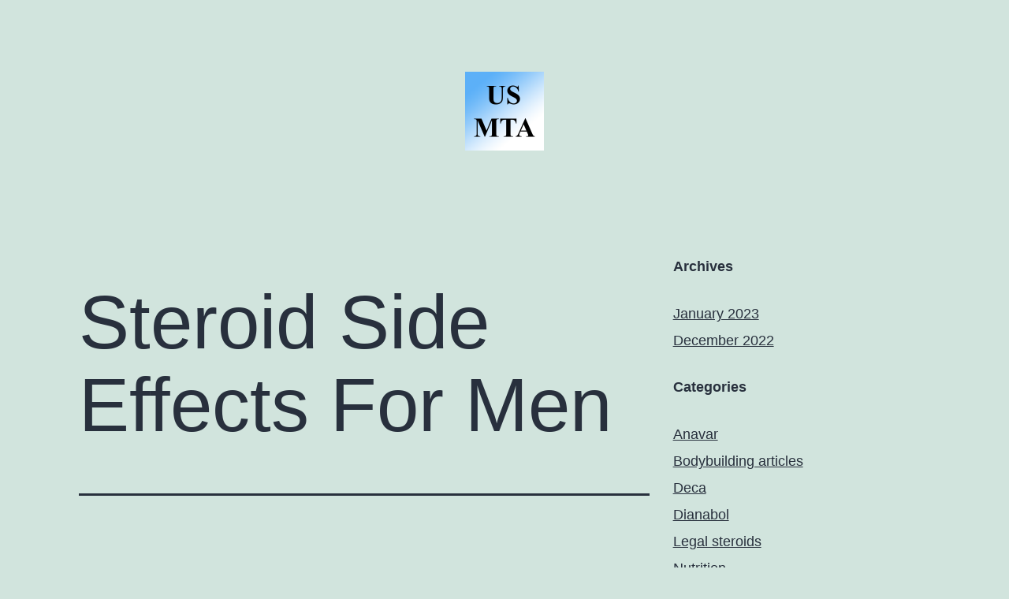

--- FILE ---
content_type: text/html; charset=UTF-8
request_url: https://usmta.com/steroid-side-effects-for-men/
body_size: 15118
content:
<!doctype html>
<html lang="en-US" >
<head>
	<meta charset="UTF-8" />
	<meta name="viewport" content="width=device-width, initial-scale=1" />
	<meta name='robots' content='index, follow, max-image-preview:large, max-snippet:-1, max-video-preview:-1' />

	<!-- This site is optimized with the Yoast SEO plugin v19.10 - https://yoast.com/wordpress/plugins/seo/ -->
	<title>Steroid Side Effects For Men - USMTA</title>
	<link rel="canonical" href="https://usmta.com/steroid-side-effects-for-men/" />
	<meta property="og:locale" content="en_US" />
	<meta property="og:type" content="article" />
	<meta property="og:title" content="Steroid Side Effects For Men - USMTA" />
	<meta property="og:description" content="Steroids are drugs that can give you a bigger, stronger body. They are also known to cause side effects, which can include heart problems and other serious medical conditions. You should be aware of these possible risks before consuming steroids, so you&#8217;ll know what to expect when you take them. Accelerate bone growth Estrogen plays&hellip; Continue reading Steroid Side Effects For Men" />
	<meta property="og:url" content="https://usmta.com/steroid-side-effects-for-men/" />
	<meta property="og:site_name" content="USMTA" />
	<meta property="article:published_time" content="2022-12-28T20:01:25+00:00" />
	<meta property="article:modified_time" content="2022-12-29T16:54:34+00:00" />
	<meta name="author" content="admin" />
	<meta name="twitter:card" content="summary_large_image" />
	<meta name="twitter:label1" content="Written by" />
	<meta name="twitter:data1" content="admin" />
	<meta name="twitter:label2" content="Est. reading time" />
	<meta name="twitter:data2" content="6 minutes" />
	<script type="application/ld+json" class="yoast-schema-graph">{"@context":"https://schema.org","@graph":[{"@type":"Article","@id":"https://usmta.com/steroid-side-effects-for-men/#article","isPartOf":{"@id":"https://usmta.com/steroid-side-effects-for-men/"},"author":{"name":"admin","@id":"https://usmta.com/#/schema/person/0a7287496b54fdf78a88e1a71cf07297"},"headline":"Steroid Side Effects For Men","datePublished":"2022-12-28T20:01:25+00:00","dateModified":"2022-12-29T16:54:34+00:00","mainEntityOfPage":{"@id":"https://usmta.com/steroid-side-effects-for-men/"},"wordCount":1381,"publisher":{"@id":"https://usmta.com/#organization"},"articleSection":["Supplements"],"inLanguage":"en-US"},{"@type":"WebPage","@id":"https://usmta.com/steroid-side-effects-for-men/","url":"https://usmta.com/steroid-side-effects-for-men/","name":"Steroid Side Effects For Men - USMTA","isPartOf":{"@id":"https://usmta.com/#website"},"datePublished":"2022-12-28T20:01:25+00:00","dateModified":"2022-12-29T16:54:34+00:00","breadcrumb":{"@id":"https://usmta.com/steroid-side-effects-for-men/#breadcrumb"},"inLanguage":"en-US","potentialAction":[{"@type":"ReadAction","target":["https://usmta.com/steroid-side-effects-for-men/"]}]},{"@type":"BreadcrumbList","@id":"https://usmta.com/steroid-side-effects-for-men/#breadcrumb","itemListElement":[{"@type":"ListItem","position":1,"name":"Home","item":"https://usmta.com/"},{"@type":"ListItem","position":2,"name":"Steroid Side Effects For Men"}]},{"@type":"WebSite","@id":"https://usmta.com/#website","url":"https://usmta.com/","name":"USMTA","description":"","publisher":{"@id":"https://usmta.com/#organization"},"potentialAction":[{"@type":"SearchAction","target":{"@type":"EntryPoint","urlTemplate":"https://usmta.com/?s={search_term_string}"},"query-input":"required name=search_term_string"}],"inLanguage":"en-US"},{"@type":"Organization","@id":"https://usmta.com/#organization","name":"USMTA","url":"https://usmta.com/","logo":{"@type":"ImageObject","inLanguage":"en-US","@id":"https://usmta.com/#/schema/logo/image/","url":"https://usmta.com/wp-content/uploads/2022/10/logo.png","contentUrl":"https://usmta.com/wp-content/uploads/2022/10/logo.png","width":800,"height":800,"caption":"USMTA"},"image":{"@id":"https://usmta.com/#/schema/logo/image/"}},{"@type":"Person","@id":"https://usmta.com/#/schema/person/0a7287496b54fdf78a88e1a71cf07297","name":"admin","image":{"@type":"ImageObject","inLanguage":"en-US","@id":"https://usmta.com/#/schema/person/image/","url":"https://secure.gravatar.com/avatar/a2d08b2d702a90444239c0c7bdf9513b0304ddaa984bcaeb1362ba03a690c26c?s=96&d=mm&r=g","contentUrl":"https://secure.gravatar.com/avatar/a2d08b2d702a90444239c0c7bdf9513b0304ddaa984bcaeb1362ba03a690c26c?s=96&d=mm&r=g","caption":"admin"},"sameAs":["https://usmta.com"],"url":"https://usmta.com/author/admin/"}]}</script>
	<!-- / Yoast SEO plugin. -->


<link rel="alternate" type="application/rss+xml" title="USMTA &raquo; Feed" href="https://usmta.com/feed/" />
<link rel="alternate" type="application/rss+xml" title="USMTA &raquo; Comments Feed" href="https://usmta.com/comments/feed/" />
<link rel="alternate" type="application/rss+xml" title="USMTA &raquo; Steroid Side Effects For Men Comments Feed" href="https://usmta.com/steroid-side-effects-for-men/feed/" />
<link rel="alternate" title="oEmbed (JSON)" type="application/json+oembed" href="https://usmta.com/wp-json/oembed/1.0/embed?url=https%3A%2F%2Fusmta.com%2Fsteroid-side-effects-for-men%2F" />
<link rel="alternate" title="oEmbed (XML)" type="text/xml+oembed" href="https://usmta.com/wp-json/oembed/1.0/embed?url=https%3A%2F%2Fusmta.com%2Fsteroid-side-effects-for-men%2F&#038;format=xml" />
<style type="text/css" media="all">
.wpautoterms-footer{background-color:#ffffff;text-align:center;}
.wpautoterms-footer a{color:#000000;font-family:Arial, sans-serif;font-size:14px;}
.wpautoterms-footer .separator{color:#cccccc;font-family:Arial, sans-serif;font-size:14px;}</style>
<style id='wp-img-auto-sizes-contain-inline-css'>
img:is([sizes=auto i],[sizes^="auto," i]){contain-intrinsic-size:3000px 1500px}
/*# sourceURL=wp-img-auto-sizes-contain-inline-css */
</style>
<style id='wp-emoji-styles-inline-css'>

	img.wp-smiley, img.emoji {
		display: inline !important;
		border: none !important;
		box-shadow: none !important;
		height: 1em !important;
		width: 1em !important;
		margin: 0 0.07em !important;
		vertical-align: -0.1em !important;
		background: none !important;
		padding: 0 !important;
	}
/*# sourceURL=wp-emoji-styles-inline-css */
</style>
<style id='wp-block-library-inline-css'>
:root{--wp-block-synced-color:#7a00df;--wp-block-synced-color--rgb:122,0,223;--wp-bound-block-color:var(--wp-block-synced-color);--wp-editor-canvas-background:#ddd;--wp-admin-theme-color:#007cba;--wp-admin-theme-color--rgb:0,124,186;--wp-admin-theme-color-darker-10:#006ba1;--wp-admin-theme-color-darker-10--rgb:0,107,160.5;--wp-admin-theme-color-darker-20:#005a87;--wp-admin-theme-color-darker-20--rgb:0,90,135;--wp-admin-border-width-focus:2px}@media (min-resolution:192dpi){:root{--wp-admin-border-width-focus:1.5px}}.wp-element-button{cursor:pointer}:root .has-very-light-gray-background-color{background-color:#eee}:root .has-very-dark-gray-background-color{background-color:#313131}:root .has-very-light-gray-color{color:#eee}:root .has-very-dark-gray-color{color:#313131}:root .has-vivid-green-cyan-to-vivid-cyan-blue-gradient-background{background:linear-gradient(135deg,#00d084,#0693e3)}:root .has-purple-crush-gradient-background{background:linear-gradient(135deg,#34e2e4,#4721fb 50%,#ab1dfe)}:root .has-hazy-dawn-gradient-background{background:linear-gradient(135deg,#faaca8,#dad0ec)}:root .has-subdued-olive-gradient-background{background:linear-gradient(135deg,#fafae1,#67a671)}:root .has-atomic-cream-gradient-background{background:linear-gradient(135deg,#fdd79a,#004a59)}:root .has-nightshade-gradient-background{background:linear-gradient(135deg,#330968,#31cdcf)}:root .has-midnight-gradient-background{background:linear-gradient(135deg,#020381,#2874fc)}:root{--wp--preset--font-size--normal:16px;--wp--preset--font-size--huge:42px}.has-regular-font-size{font-size:1em}.has-larger-font-size{font-size:2.625em}.has-normal-font-size{font-size:var(--wp--preset--font-size--normal)}.has-huge-font-size{font-size:var(--wp--preset--font-size--huge)}.has-text-align-center{text-align:center}.has-text-align-left{text-align:left}.has-text-align-right{text-align:right}.has-fit-text{white-space:nowrap!important}#end-resizable-editor-section{display:none}.aligncenter{clear:both}.items-justified-left{justify-content:flex-start}.items-justified-center{justify-content:center}.items-justified-right{justify-content:flex-end}.items-justified-space-between{justify-content:space-between}.screen-reader-text{border:0;clip-path:inset(50%);height:1px;margin:-1px;overflow:hidden;padding:0;position:absolute;width:1px;word-wrap:normal!important}.screen-reader-text:focus{background-color:#ddd;clip-path:none;color:#444;display:block;font-size:1em;height:auto;left:5px;line-height:normal;padding:15px 23px 14px;text-decoration:none;top:5px;width:auto;z-index:100000}html :where(.has-border-color){border-style:solid}html :where([style*=border-top-color]){border-top-style:solid}html :where([style*=border-right-color]){border-right-style:solid}html :where([style*=border-bottom-color]){border-bottom-style:solid}html :where([style*=border-left-color]){border-left-style:solid}html :where([style*=border-width]){border-style:solid}html :where([style*=border-top-width]){border-top-style:solid}html :where([style*=border-right-width]){border-right-style:solid}html :where([style*=border-bottom-width]){border-bottom-style:solid}html :where([style*=border-left-width]){border-left-style:solid}html :where(img[class*=wp-image-]){height:auto;max-width:100%}:where(figure){margin:0 0 1em}html :where(.is-position-sticky){--wp-admin--admin-bar--position-offset:var(--wp-admin--admin-bar--height,0px)}@media screen and (max-width:600px){html :where(.is-position-sticky){--wp-admin--admin-bar--position-offset:0px}}

/*# sourceURL=wp-block-library-inline-css */
</style><link rel='stylesheet' id='wp-block-archives-css' href='https://usmta.com/wp-includes/blocks/archives/style.min.css?ver=6.9' media='all' />
<link rel='stylesheet' id='wp-block-categories-css' href='https://usmta.com/wp-includes/blocks/categories/style.min.css?ver=6.9' media='all' />
<style id='wp-block-heading-inline-css'>
h1:where(.wp-block-heading).has-background,h2:where(.wp-block-heading).has-background,h3:where(.wp-block-heading).has-background,h4:where(.wp-block-heading).has-background,h5:where(.wp-block-heading).has-background,h6:where(.wp-block-heading).has-background{padding:1.25em 2.375em}h1.has-text-align-left[style*=writing-mode]:where([style*=vertical-lr]),h1.has-text-align-right[style*=writing-mode]:where([style*=vertical-rl]),h2.has-text-align-left[style*=writing-mode]:where([style*=vertical-lr]),h2.has-text-align-right[style*=writing-mode]:where([style*=vertical-rl]),h3.has-text-align-left[style*=writing-mode]:where([style*=vertical-lr]),h3.has-text-align-right[style*=writing-mode]:where([style*=vertical-rl]),h4.has-text-align-left[style*=writing-mode]:where([style*=vertical-lr]),h4.has-text-align-right[style*=writing-mode]:where([style*=vertical-rl]),h5.has-text-align-left[style*=writing-mode]:where([style*=vertical-lr]),h5.has-text-align-right[style*=writing-mode]:where([style*=vertical-rl]),h6.has-text-align-left[style*=writing-mode]:where([style*=vertical-lr]),h6.has-text-align-right[style*=writing-mode]:where([style*=vertical-rl]){rotate:180deg}
/*# sourceURL=https://usmta.com/wp-includes/blocks/heading/style.min.css */
</style>
<style id='wp-block-latest-comments-inline-css'>
ol.wp-block-latest-comments{box-sizing:border-box;margin-left:0}:where(.wp-block-latest-comments:not([style*=line-height] .wp-block-latest-comments__comment)){line-height:1.1}:where(.wp-block-latest-comments:not([style*=line-height] .wp-block-latest-comments__comment-excerpt p)){line-height:1.8}.has-dates :where(.wp-block-latest-comments:not([style*=line-height])),.has-excerpts :where(.wp-block-latest-comments:not([style*=line-height])){line-height:1.5}.wp-block-latest-comments .wp-block-latest-comments{padding-left:0}.wp-block-latest-comments__comment{list-style:none;margin-bottom:1em}.has-avatars .wp-block-latest-comments__comment{list-style:none;min-height:2.25em}.has-avatars .wp-block-latest-comments__comment .wp-block-latest-comments__comment-excerpt,.has-avatars .wp-block-latest-comments__comment .wp-block-latest-comments__comment-meta{margin-left:3.25em}.wp-block-latest-comments__comment-excerpt p{font-size:.875em;margin:.36em 0 1.4em}.wp-block-latest-comments__comment-date{display:block;font-size:.75em}.wp-block-latest-comments .avatar,.wp-block-latest-comments__comment-avatar{border-radius:1.5em;display:block;float:left;height:2.5em;margin-right:.75em;width:2.5em}.wp-block-latest-comments[class*=-font-size] a,.wp-block-latest-comments[style*=font-size] a{font-size:inherit}
/*# sourceURL=https://usmta.com/wp-includes/blocks/latest-comments/style.min.css */
</style>
<style id='wp-block-latest-posts-inline-css'>
.wp-block-latest-posts{box-sizing:border-box}.wp-block-latest-posts.alignleft{margin-right:2em}.wp-block-latest-posts.alignright{margin-left:2em}.wp-block-latest-posts.wp-block-latest-posts__list{list-style:none}.wp-block-latest-posts.wp-block-latest-posts__list li{clear:both;overflow-wrap:break-word}.wp-block-latest-posts.is-grid{display:flex;flex-wrap:wrap}.wp-block-latest-posts.is-grid li{margin:0 1.25em 1.25em 0;width:100%}@media (min-width:600px){.wp-block-latest-posts.columns-2 li{width:calc(50% - .625em)}.wp-block-latest-posts.columns-2 li:nth-child(2n){margin-right:0}.wp-block-latest-posts.columns-3 li{width:calc(33.33333% - .83333em)}.wp-block-latest-posts.columns-3 li:nth-child(3n){margin-right:0}.wp-block-latest-posts.columns-4 li{width:calc(25% - .9375em)}.wp-block-latest-posts.columns-4 li:nth-child(4n){margin-right:0}.wp-block-latest-posts.columns-5 li{width:calc(20% - 1em)}.wp-block-latest-posts.columns-5 li:nth-child(5n){margin-right:0}.wp-block-latest-posts.columns-6 li{width:calc(16.66667% - 1.04167em)}.wp-block-latest-posts.columns-6 li:nth-child(6n){margin-right:0}}:root :where(.wp-block-latest-posts.is-grid){padding:0}:root :where(.wp-block-latest-posts.wp-block-latest-posts__list){padding-left:0}.wp-block-latest-posts__post-author,.wp-block-latest-posts__post-date{display:block;font-size:.8125em}.wp-block-latest-posts__post-excerpt,.wp-block-latest-posts__post-full-content{margin-bottom:1em;margin-top:.5em}.wp-block-latest-posts__featured-image a{display:inline-block}.wp-block-latest-posts__featured-image img{height:auto;max-width:100%;width:auto}.wp-block-latest-posts__featured-image.alignleft{float:left;margin-right:1em}.wp-block-latest-posts__featured-image.alignright{float:right;margin-left:1em}.wp-block-latest-posts__featured-image.aligncenter{margin-bottom:1em;text-align:center}
/*# sourceURL=https://usmta.com/wp-includes/blocks/latest-posts/style.min.css */
</style>
<style id='wp-block-search-inline-css'>
.wp-block-search__button{margin-left:10px;word-break:normal}.wp-block-search__button.has-icon{line-height:0}.wp-block-search__button svg{height:1.25em;min-height:24px;min-width:24px;width:1.25em;fill:currentColor;vertical-align:text-bottom}:where(.wp-block-search__button){border:1px solid #ccc;padding:6px 10px}.wp-block-search__inside-wrapper{display:flex;flex:auto;flex-wrap:nowrap;max-width:100%}.wp-block-search__label{width:100%}.wp-block-search.wp-block-search__button-only .wp-block-search__button{box-sizing:border-box;display:flex;flex-shrink:0;justify-content:center;margin-left:0;max-width:100%}.wp-block-search.wp-block-search__button-only .wp-block-search__inside-wrapper{min-width:0!important;transition-property:width}.wp-block-search.wp-block-search__button-only .wp-block-search__input{flex-basis:100%;transition-duration:.3s}.wp-block-search.wp-block-search__button-only.wp-block-search__searchfield-hidden,.wp-block-search.wp-block-search__button-only.wp-block-search__searchfield-hidden .wp-block-search__inside-wrapper{overflow:hidden}.wp-block-search.wp-block-search__button-only.wp-block-search__searchfield-hidden .wp-block-search__input{border-left-width:0!important;border-right-width:0!important;flex-basis:0;flex-grow:0;margin:0;min-width:0!important;padding-left:0!important;padding-right:0!important;width:0!important}:where(.wp-block-search__input){appearance:none;border:1px solid #949494;flex-grow:1;font-family:inherit;font-size:inherit;font-style:inherit;font-weight:inherit;letter-spacing:inherit;line-height:inherit;margin-left:0;margin-right:0;min-width:3rem;padding:8px;text-decoration:unset!important;text-transform:inherit}:where(.wp-block-search__button-inside .wp-block-search__inside-wrapper){background-color:#fff;border:1px solid #949494;box-sizing:border-box;padding:4px}:where(.wp-block-search__button-inside .wp-block-search__inside-wrapper) .wp-block-search__input{border:none;border-radius:0;padding:0 4px}:where(.wp-block-search__button-inside .wp-block-search__inside-wrapper) .wp-block-search__input:focus{outline:none}:where(.wp-block-search__button-inside .wp-block-search__inside-wrapper) :where(.wp-block-search__button){padding:4px 8px}.wp-block-search.aligncenter .wp-block-search__inside-wrapper{margin:auto}.wp-block[data-align=right] .wp-block-search.wp-block-search__button-only .wp-block-search__inside-wrapper{float:right}
/*# sourceURL=https://usmta.com/wp-includes/blocks/search/style.min.css */
</style>
<style id='wp-block-search-theme-inline-css'>
.wp-block-search .wp-block-search__label{font-weight:700}.wp-block-search__button{border:1px solid #ccc;padding:.375em .625em}
/*# sourceURL=https://usmta.com/wp-includes/blocks/search/theme.min.css */
</style>
<style id='wp-block-group-inline-css'>
.wp-block-group{box-sizing:border-box}:where(.wp-block-group.wp-block-group-is-layout-constrained){position:relative}
/*# sourceURL=https://usmta.com/wp-includes/blocks/group/style.min.css */
</style>
<style id='wp-block-group-theme-inline-css'>
:where(.wp-block-group.has-background){padding:1.25em 2.375em}
/*# sourceURL=https://usmta.com/wp-includes/blocks/group/theme.min.css */
</style>
<style id='global-styles-inline-css'>
:root{--wp--preset--aspect-ratio--square: 1;--wp--preset--aspect-ratio--4-3: 4/3;--wp--preset--aspect-ratio--3-4: 3/4;--wp--preset--aspect-ratio--3-2: 3/2;--wp--preset--aspect-ratio--2-3: 2/3;--wp--preset--aspect-ratio--16-9: 16/9;--wp--preset--aspect-ratio--9-16: 9/16;--wp--preset--color--black: #000000;--wp--preset--color--cyan-bluish-gray: #abb8c3;--wp--preset--color--white: #FFFFFF;--wp--preset--color--pale-pink: #f78da7;--wp--preset--color--vivid-red: #cf2e2e;--wp--preset--color--luminous-vivid-orange: #ff6900;--wp--preset--color--luminous-vivid-amber: #fcb900;--wp--preset--color--light-green-cyan: #7bdcb5;--wp--preset--color--vivid-green-cyan: #00d084;--wp--preset--color--pale-cyan-blue: #8ed1fc;--wp--preset--color--vivid-cyan-blue: #0693e3;--wp--preset--color--vivid-purple: #9b51e0;--wp--preset--color--dark-gray: #28303D;--wp--preset--color--gray: #39414D;--wp--preset--color--green: #D1E4DD;--wp--preset--color--blue: #D1DFE4;--wp--preset--color--purple: #D1D1E4;--wp--preset--color--red: #E4D1D1;--wp--preset--color--orange: #E4DAD1;--wp--preset--color--yellow: #EEEADD;--wp--preset--gradient--vivid-cyan-blue-to-vivid-purple: linear-gradient(135deg,rgb(6,147,227) 0%,rgb(155,81,224) 100%);--wp--preset--gradient--light-green-cyan-to-vivid-green-cyan: linear-gradient(135deg,rgb(122,220,180) 0%,rgb(0,208,130) 100%);--wp--preset--gradient--luminous-vivid-amber-to-luminous-vivid-orange: linear-gradient(135deg,rgb(252,185,0) 0%,rgb(255,105,0) 100%);--wp--preset--gradient--luminous-vivid-orange-to-vivid-red: linear-gradient(135deg,rgb(255,105,0) 0%,rgb(207,46,46) 100%);--wp--preset--gradient--very-light-gray-to-cyan-bluish-gray: linear-gradient(135deg,rgb(238,238,238) 0%,rgb(169,184,195) 100%);--wp--preset--gradient--cool-to-warm-spectrum: linear-gradient(135deg,rgb(74,234,220) 0%,rgb(151,120,209) 20%,rgb(207,42,186) 40%,rgb(238,44,130) 60%,rgb(251,105,98) 80%,rgb(254,248,76) 100%);--wp--preset--gradient--blush-light-purple: linear-gradient(135deg,rgb(255,206,236) 0%,rgb(152,150,240) 100%);--wp--preset--gradient--blush-bordeaux: linear-gradient(135deg,rgb(254,205,165) 0%,rgb(254,45,45) 50%,rgb(107,0,62) 100%);--wp--preset--gradient--luminous-dusk: linear-gradient(135deg,rgb(255,203,112) 0%,rgb(199,81,192) 50%,rgb(65,88,208) 100%);--wp--preset--gradient--pale-ocean: linear-gradient(135deg,rgb(255,245,203) 0%,rgb(182,227,212) 50%,rgb(51,167,181) 100%);--wp--preset--gradient--electric-grass: linear-gradient(135deg,rgb(202,248,128) 0%,rgb(113,206,126) 100%);--wp--preset--gradient--midnight: linear-gradient(135deg,rgb(2,3,129) 0%,rgb(40,116,252) 100%);--wp--preset--gradient--purple-to-yellow: linear-gradient(160deg, #D1D1E4 0%, #EEEADD 100%);--wp--preset--gradient--yellow-to-purple: linear-gradient(160deg, #EEEADD 0%, #D1D1E4 100%);--wp--preset--gradient--green-to-yellow: linear-gradient(160deg, #D1E4DD 0%, #EEEADD 100%);--wp--preset--gradient--yellow-to-green: linear-gradient(160deg, #EEEADD 0%, #D1E4DD 100%);--wp--preset--gradient--red-to-yellow: linear-gradient(160deg, #E4D1D1 0%, #EEEADD 100%);--wp--preset--gradient--yellow-to-red: linear-gradient(160deg, #EEEADD 0%, #E4D1D1 100%);--wp--preset--gradient--purple-to-red: linear-gradient(160deg, #D1D1E4 0%, #E4D1D1 100%);--wp--preset--gradient--red-to-purple: linear-gradient(160deg, #E4D1D1 0%, #D1D1E4 100%);--wp--preset--font-size--small: 18px;--wp--preset--font-size--medium: 20px;--wp--preset--font-size--large: 24px;--wp--preset--font-size--x-large: 42px;--wp--preset--font-size--extra-small: 16px;--wp--preset--font-size--normal: 20px;--wp--preset--font-size--extra-large: 40px;--wp--preset--font-size--huge: 96px;--wp--preset--font-size--gigantic: 144px;--wp--preset--spacing--20: 0.44rem;--wp--preset--spacing--30: 0.67rem;--wp--preset--spacing--40: 1rem;--wp--preset--spacing--50: 1.5rem;--wp--preset--spacing--60: 2.25rem;--wp--preset--spacing--70: 3.38rem;--wp--preset--spacing--80: 5.06rem;--wp--preset--shadow--natural: 6px 6px 9px rgba(0, 0, 0, 0.2);--wp--preset--shadow--deep: 12px 12px 50px rgba(0, 0, 0, 0.4);--wp--preset--shadow--sharp: 6px 6px 0px rgba(0, 0, 0, 0.2);--wp--preset--shadow--outlined: 6px 6px 0px -3px rgb(255, 255, 255), 6px 6px rgb(0, 0, 0);--wp--preset--shadow--crisp: 6px 6px 0px rgb(0, 0, 0);}:where(.is-layout-flex){gap: 0.5em;}:where(.is-layout-grid){gap: 0.5em;}body .is-layout-flex{display: flex;}.is-layout-flex{flex-wrap: wrap;align-items: center;}.is-layout-flex > :is(*, div){margin: 0;}body .is-layout-grid{display: grid;}.is-layout-grid > :is(*, div){margin: 0;}:where(.wp-block-columns.is-layout-flex){gap: 2em;}:where(.wp-block-columns.is-layout-grid){gap: 2em;}:where(.wp-block-post-template.is-layout-flex){gap: 1.25em;}:where(.wp-block-post-template.is-layout-grid){gap: 1.25em;}.has-black-color{color: var(--wp--preset--color--black) !important;}.has-cyan-bluish-gray-color{color: var(--wp--preset--color--cyan-bluish-gray) !important;}.has-white-color{color: var(--wp--preset--color--white) !important;}.has-pale-pink-color{color: var(--wp--preset--color--pale-pink) !important;}.has-vivid-red-color{color: var(--wp--preset--color--vivid-red) !important;}.has-luminous-vivid-orange-color{color: var(--wp--preset--color--luminous-vivid-orange) !important;}.has-luminous-vivid-amber-color{color: var(--wp--preset--color--luminous-vivid-amber) !important;}.has-light-green-cyan-color{color: var(--wp--preset--color--light-green-cyan) !important;}.has-vivid-green-cyan-color{color: var(--wp--preset--color--vivid-green-cyan) !important;}.has-pale-cyan-blue-color{color: var(--wp--preset--color--pale-cyan-blue) !important;}.has-vivid-cyan-blue-color{color: var(--wp--preset--color--vivid-cyan-blue) !important;}.has-vivid-purple-color{color: var(--wp--preset--color--vivid-purple) !important;}.has-black-background-color{background-color: var(--wp--preset--color--black) !important;}.has-cyan-bluish-gray-background-color{background-color: var(--wp--preset--color--cyan-bluish-gray) !important;}.has-white-background-color{background-color: var(--wp--preset--color--white) !important;}.has-pale-pink-background-color{background-color: var(--wp--preset--color--pale-pink) !important;}.has-vivid-red-background-color{background-color: var(--wp--preset--color--vivid-red) !important;}.has-luminous-vivid-orange-background-color{background-color: var(--wp--preset--color--luminous-vivid-orange) !important;}.has-luminous-vivid-amber-background-color{background-color: var(--wp--preset--color--luminous-vivid-amber) !important;}.has-light-green-cyan-background-color{background-color: var(--wp--preset--color--light-green-cyan) !important;}.has-vivid-green-cyan-background-color{background-color: var(--wp--preset--color--vivid-green-cyan) !important;}.has-pale-cyan-blue-background-color{background-color: var(--wp--preset--color--pale-cyan-blue) !important;}.has-vivid-cyan-blue-background-color{background-color: var(--wp--preset--color--vivid-cyan-blue) !important;}.has-vivid-purple-background-color{background-color: var(--wp--preset--color--vivid-purple) !important;}.has-black-border-color{border-color: var(--wp--preset--color--black) !important;}.has-cyan-bluish-gray-border-color{border-color: var(--wp--preset--color--cyan-bluish-gray) !important;}.has-white-border-color{border-color: var(--wp--preset--color--white) !important;}.has-pale-pink-border-color{border-color: var(--wp--preset--color--pale-pink) !important;}.has-vivid-red-border-color{border-color: var(--wp--preset--color--vivid-red) !important;}.has-luminous-vivid-orange-border-color{border-color: var(--wp--preset--color--luminous-vivid-orange) !important;}.has-luminous-vivid-amber-border-color{border-color: var(--wp--preset--color--luminous-vivid-amber) !important;}.has-light-green-cyan-border-color{border-color: var(--wp--preset--color--light-green-cyan) !important;}.has-vivid-green-cyan-border-color{border-color: var(--wp--preset--color--vivid-green-cyan) !important;}.has-pale-cyan-blue-border-color{border-color: var(--wp--preset--color--pale-cyan-blue) !important;}.has-vivid-cyan-blue-border-color{border-color: var(--wp--preset--color--vivid-cyan-blue) !important;}.has-vivid-purple-border-color{border-color: var(--wp--preset--color--vivid-purple) !important;}.has-vivid-cyan-blue-to-vivid-purple-gradient-background{background: var(--wp--preset--gradient--vivid-cyan-blue-to-vivid-purple) !important;}.has-light-green-cyan-to-vivid-green-cyan-gradient-background{background: var(--wp--preset--gradient--light-green-cyan-to-vivid-green-cyan) !important;}.has-luminous-vivid-amber-to-luminous-vivid-orange-gradient-background{background: var(--wp--preset--gradient--luminous-vivid-amber-to-luminous-vivid-orange) !important;}.has-luminous-vivid-orange-to-vivid-red-gradient-background{background: var(--wp--preset--gradient--luminous-vivid-orange-to-vivid-red) !important;}.has-very-light-gray-to-cyan-bluish-gray-gradient-background{background: var(--wp--preset--gradient--very-light-gray-to-cyan-bluish-gray) !important;}.has-cool-to-warm-spectrum-gradient-background{background: var(--wp--preset--gradient--cool-to-warm-spectrum) !important;}.has-blush-light-purple-gradient-background{background: var(--wp--preset--gradient--blush-light-purple) !important;}.has-blush-bordeaux-gradient-background{background: var(--wp--preset--gradient--blush-bordeaux) !important;}.has-luminous-dusk-gradient-background{background: var(--wp--preset--gradient--luminous-dusk) !important;}.has-pale-ocean-gradient-background{background: var(--wp--preset--gradient--pale-ocean) !important;}.has-electric-grass-gradient-background{background: var(--wp--preset--gradient--electric-grass) !important;}.has-midnight-gradient-background{background: var(--wp--preset--gradient--midnight) !important;}.has-small-font-size{font-size: var(--wp--preset--font-size--small) !important;}.has-medium-font-size{font-size: var(--wp--preset--font-size--medium) !important;}.has-large-font-size{font-size: var(--wp--preset--font-size--large) !important;}.has-x-large-font-size{font-size: var(--wp--preset--font-size--x-large) !important;}
/*# sourceURL=global-styles-inline-css */
</style>

<style id='classic-theme-styles-inline-css'>
/*! This file is auto-generated */
.wp-block-button__link{color:#fff;background-color:#32373c;border-radius:9999px;box-shadow:none;text-decoration:none;padding:calc(.667em + 2px) calc(1.333em + 2px);font-size:1.125em}.wp-block-file__button{background:#32373c;color:#fff;text-decoration:none}
/*# sourceURL=/wp-includes/css/classic-themes.min.css */
</style>
<link rel='stylesheet' id='wpautoterms_css-css' href='https://usmta.com/wp-content/plugins/auto-terms-of-service-and-privacy-policy/css/wpautoterms.css?ver=6.9' media='all' />
<link rel='stylesheet' id='twenty-twenty-one-style-css' href='https://usmta.com/wp-content/themes/twentytwentyone/style.css?ver=1.7' media='all' />
<link rel='stylesheet' id='twenty-twenty-one-print-style-css' href='https://usmta.com/wp-content/themes/twentytwentyone/assets/css/print.css?ver=1.7' media='print' />
<script src="https://usmta.com/wp-includes/js/jquery/jquery.min.js?ver=3.7.1" id="jquery-core-js"></script>
<script src="https://usmta.com/wp-includes/js/jquery/jquery-migrate.min.js?ver=3.4.1" id="jquery-migrate-js"></script>
<script src="https://usmta.com/wp-includes/js/dist/dom-ready.min.js?ver=f77871ff7694fffea381" id="wp-dom-ready-js"></script>
<script src="https://usmta.com/wp-content/plugins/auto-terms-of-service-and-privacy-policy/js/base.js?ver=2.4.9" id="wpautoterms_base-js"></script>
<link rel="https://api.w.org/" href="https://usmta.com/wp-json/" /><link rel="alternate" title="JSON" type="application/json" href="https://usmta.com/wp-json/wp/v2/posts/100999" /><link rel="EditURI" type="application/rsd+xml" title="RSD" href="https://usmta.com/xmlrpc.php?rsd" />
<meta name="generator" content="WordPress 6.9" />
<link rel='shortlink' href='https://usmta.com/?p=100999' />
<!--Customizer CSS-->
<style type="text/css">
#masthead-wrapper, .site-header {
    border-bottom-style: solid;
    border-bottom-width: 0;
}
#content-wrapper>#sidebar {
    display: block;
    margin-top: 0;
}
@media (min-width: 482px) {
    #content-wrapper {
        display: flex;
    }
    #content-wrapper>#content {
        width: 67%;
    }
    #content-wrapper>#sidebar {
        width: 33%;
        padding: 0 0 0 30px;
    }
}

.primary-navigation > .primary-menu-container, .primary-navigation-open .primary-navigation > .primary-menu-container {
    border-width: 0px;
}
</style> 
<!--/Customizer CSS-->
<link rel="pingback" href="https://usmta.com/xmlrpc.php"><link rel="icon" href="https://usmta.com/wp-content/uploads/2022/10/cropped-logo-32x32.png" sizes="32x32" />
<link rel="icon" href="https://usmta.com/wp-content/uploads/2022/10/cropped-logo-192x192.png" sizes="192x192" />
<link rel="apple-touch-icon" href="https://usmta.com/wp-content/uploads/2022/10/cropped-logo-180x180.png" />
<meta name="msapplication-TileImage" content="https://usmta.com/wp-content/uploads/2022/10/cropped-logo-270x270.png" />
</head>

<body class="wp-singular post-template-default single single-post postid-100999 single-format-standard wp-custom-logo wp-embed-responsive wp-theme-twentytwentyone is-light-theme no-js singular">
<div id="page" class="site">
	<a class="skip-link screen-reader-text" href="#content">Skip to content</a>

	
<header id="masthead" class="site-header has-logo">

	

<div class="site-branding">

			<div class="site-logo"><a href="https://usmta.com/" class="custom-logo-link" rel="home"><img width="800" height="800" src="https://usmta.com/wp-content/uploads/2022/10/logo.png" class="custom-logo" alt="USMTA" decoding="async" fetchpriority="high" srcset="https://usmta.com/wp-content/uploads/2022/10/logo.png 800w, https://usmta.com/wp-content/uploads/2022/10/logo-300x300.png 300w, https://usmta.com/wp-content/uploads/2022/10/logo-150x150.png 150w, https://usmta.com/wp-content/uploads/2022/10/logo-768x768.png 768w" sizes="(max-width: 800px) 100vw, 800px" /></a></div>
	
						<p class="screen-reader-text"><a href="https://usmta.com/">USMTA</a></p>
			
	</div><!-- .site-branding -->
	

</header><!-- #masthead -->

	<div id="content" class="site-content">
		<div id="primary" class="content-area">
			<main id="main" class="site-main">

<article id="post-100999" class="post-100999 post type-post status-publish format-standard hentry category-supplements entry">

	<header class="entry-header alignwide">
		<h1 class="entry-title">Steroid Side Effects For Men</h1>			</header><!-- .entry-header -->

	<div class="entry-content">
		<p>Steroids are drugs that can give you a bigger, stronger body. They are also known to cause side effects, which can include heart problems and other serious medical conditions. You should be aware of these possible risks before consuming steroids, so you&#8217;ll know what to expect when you take them.</p>
<h2>Accelerate bone growth</h2>
<p>Estrogen plays a role in accelerating the growth of bones. It plays a role in bone size, bone growth, bone development, and bone remodeling. In men, estrogen is an important determinant of the size of skeletal structures. Estrogen is also involved in the closing of the epiphysis and in bone growth and elongation. Estrogen action on other tissues is an important determinant of gender differences, sexual divergence, and sex-related behaviors.</p>
<p>Although steroids play an important role in enhancing the growth of bone, they are not without side effects. They can cause liver damage and increase the risk of kidney problems, among other complications. Therefore, they should only be taken under the direction of a health care provider. Taking these medications for a long period of time can even cause cataracts and increased risk of fractures. To minimize the risks, talk to your doctor about the right doses to take. Oftentimes, taking higher doses for longer periods of time can cause joint damage, kidney failure, and other conditions.</p>
<p>For instance, it has been reported that anabolic steroids may increase the rate of bone formation in children. However, this is a small study that does not include an assessment of the effects of anabolic steroids on adult stature. Steroids can also increase the rate of bone loss in adults. The most common areas of concern are the spine and ribs. A high dose of prednisone can predispose some patients to hip and joint damage. While these side effects of anabolic steroids are not common, they should not be ignored.</p>
<p>Other side effects of steroids include bad breath, cataracts, and an increased risk of cocaine use. If you decide to take anabolic steroids, it is a good idea to eat a nutritious diet and drink plenty of water. Some people do not have enough calcium in their blood and this can lead to bone loss. Before beginning any type of steroid treatment, talk to your health care provider about your specific risks and benefits. You will need to monitor your bone mass and check with your doctor regularly to determine when to stop the medication.</p>
<p>A number of studies have shown that estrogen plays a role in accelerating the growth and maturation of bones. This is largely the result of estrogen&#8217;s influence on GH/IGF-1. The best way to measure the amount of estrogen in the blood is to test for a serum estradiol (E2) level. Serum estradiol levels between 15 and 25 pg/mL are considered to be the critical threshold for a man&#8217;s ability to maintain adequate bone mass. When a person is estrogen deficient, he or she is likely to experience a decline in bone density and a decrease in the growth plate. So, the name of the game is to get sufficient E2.</p>
<p>As for the bone-related medical advances, research is still being conducted. Future work will focus on optimizing strategies for the management of bone disease in humans.</p>
<h2>Increase risk of heart disease</h2>
<p>Steroids are a common way to add a few pounds to your waistline, but they are also a known cardiovascular risk factor. The side effects of steroid use include increased blood pressure, weakened heart muscles, and a higher risk of heart failure. In fact, a recent study found that those who use steroids are more likely to have coronary artery disease than those who do not. Fortunately, there are alternatives to the magic steroid that can help lower your heart rate and reduce your risks of a heart attack. But which ones are safe?</p>
<p>There are many different types of steroids on the market, from the traditional steroids, to the more exotic peptides. The most popular ones include testosterone, glucocorticoids, and methandrostenolone. Each has its own set of benefits and risks, but there are more than a few that can raise your heart rate to the point of overheating.</p>
<p>Anabolic-androgenic steroids are best-known for their ability to boost testosterone levels in athletes with low levels, but they are also used to treat muscle wasting from HIV infection and to improve body composition in otherwise sluggish athletes. As with most things, the risk of steroid use is not limited to athletics; it can be harmful to women, too. Using steroids can cause kidney and liver damage, both of which can lead to serious health issues. A few of the more common steroids are stanozolol (Winstrol) and deca durabolin (Dianabol), but others are more specialized.</p>
<h2>Deeper voice</h2>
<p>If you have been taking anabolic androgenic steroids for a while, you might have noticed a change in your voice. While some people are comfortable with these changes, others might not be. The reason is that steroid use can produce dramatic effects on the voice, especially for men. Luckily, there are some ways to help get rid of this voice problem.</p>
<p>One way is to make sure that you are talking at a low pitch. When you talk too loud, you are likely to cause swelling of the vocal cords. This swelling can affect your vocal quality and make it sound weird. In extreme cases, it can even cause shortness of breath. Using a lubricant, such as glyceryl, can help you reduce the swelling. You can also take a trip to your doctor to see if you need to see a laryngologist.</p>
<p>Another change that can happen to a steroid user&#8217;s voice is hoarseness. This condition can be caused by fluid buildup on the vocal cords, which is known as edema. It can be difficult to diagnose this condition. Some symptoms include a dry throat, hoarseness, and a cough. If you have been experiencing this for more than a few weeks, you should visit your doctor. A physician can perform a stroboscopy to determine if the condition is a result of a steroid overdose.</p>
<p>Steroids can also change the pitch of the voice. Testosterone can increase the muscle mass of the vocal cords and thicken the vocal folds. By doing so, it can bring the voice down to the male register. But if the changes to the pitch are permanent, then you might not be able to go back to a normal voice.</p>
<p>The same can be said for women. Although there are not as many studies on this topic, there have been some reports of a masculinized voice change that is associated with AAS. These reports include a decreased pitch, a thickening of the vocal folds, and a reduction in F0. As with any change to the voice, these changes are not permanent. However, they can be cured if you discontinue using steroids.</p>
<p>Other side effects of anabolic androgenic steroids include increased libido and weight gain. They also cause an imbalance of water and electrolytes in the body. This can lead to hemorrhage of the vocal cords. People who take oral contraceptives may also experience this side effect. For this reason, you should consult your doctor before starting steroids.</p>
<p>Finally, some users of anabolic androgenic steroids can experience a deepening of the voice. Depending on the type of steroid and the amount that you take, your voice can develop at different speeds. Even when you don&#8217;t notice any changes, it&#8217;s important to have your voice examined by a doctor to ensure that nothing is wrong.</p>
<p><iframe frameborder="0" height="212" src="https://www.youtube.com/embed/RtYjxPyfmhg" allowfullscreen="true" width="380" style="margin:0px auto; display: block;"></iframe><br />
Related:<br />
<a href="https://jbhnews.com/anvarol-pills-for-women/29082/">Anvarol Pills for Women</a><br />
<a href="https://jbhnews.com/winstrol-side-effects/29595/">Winstrol Side Effects</a><br />
<a href="https://jbhnews.com/deca-dosierung-fur-anfanger-fortgeschrittene-profis-und-die-beste-stacking-dosierung/40487/">Deca Dosierung für Anfänger, Fortgeschrittene, Profis, und die beste Stacking-Dosierung</a><br />
<a href="https://jbhnews.com/kop-anavar-online-7-tips-for-att-fa-akta-anavar-till-salu/44165/">Köp Anavar Online &#8211; 7 tips för att få äkta Anavar till salu</a><br />
<a href="https://jbhnews.com/guide-du-cycle-du-clenbuterol-definitif-sur-le-dosage-du-clen-les-effets-secondaires-comment-acheter-des-produits-authentiques-le-bon-dosage-les-avantages-etc/43894/">Guide du Cycle du Clenbutérol &#8211; Définitif sur le dosage du Clen, les effets secondaires, comment acheter des produits authentiques, le bon dosage, les avantages, etc</a><br />
<a href="https://jbhnews.com/acheter-les-meilleurs-comprimes-et-pilules-de-dianabol-comment-trouver-les-meilleures-marques-de-dbol/41484/">Acheter les meilleurs comprimés et pilules de Dianabol : Comment trouver les meilleures marques de Dbol</a><br />
<a href="https://jbhnews.com/dianabol-10mg-pro-tag-uberprufung-methandrostenolon-10-mg-zyklus/43600/">Dianabol 10mg pro Tag Überprüfung (Methandrostenolon 10 mg Zyklus)</a><br />
<a href="https://jbhnews.com/complete-trenbolone-hexahydrobenzylcarbonate-guide-possible-performance-gains-cycles-dosages-benefits-and-perfect-alternatives/29589/">Complete Trenbolone Hexahydrobenzylcarbonate Guide: Possible Performance Gains, Cycles Dosages, Benefits and Perfect Alternatives</a><br />
<a href="https://jbhnews.com/deca-dosierung-fur-anfanger-fortgeschrittene-profis-und-die-beste-stacking-dosierung/40487/">Deca Dosierung für Anfänger, Fortgeschrittene, Profis, und die beste Stacking-Dosierung</a><br />
<a href="https://jbhnews.com/tri-trenbolone-cycle-tri-trenabol-150-absolutely-huge-results/42818/">Tri Trenbolone Cycle (Tri-Trenabol 150) – Absolutely Huge Results</a></p>
	</div><!-- .entry-content -->

	<footer class="entry-footer default-max-width">
		<div class="posted-by"><span class="posted-on">Published <time class="entry-date published updated" datetime="2022-12-28T20:01:25+00:00">December 28, 2022</time></span><span class="byline">By <a href="https://usmta.com/author/admin/" rel="author">admin</a></span></div><div class="post-taxonomies"><span class="cat-links">Categorized as <a href="https://usmta.com/category/supplements/" rel="category tag">Supplements</a> </span></div>	</footer><!-- .entry-footer -->

				
</article><!-- #post-100999 -->

	<nav class="navigation post-navigation" aria-label="Posts">
		<h2 class="screen-reader-text">Post navigation</h2>
		<div class="nav-links"><div class="nav-next"><a href="https://usmta.com/steroids-for-muscle-growth/" rel="next"><p class="meta-nav">Next post<svg class="svg-icon" width="24" height="24" aria-hidden="true" role="img" focusable="false" viewBox="0 0 24 24" fill="none" xmlns="http://www.w3.org/2000/svg"><path fill-rule="evenodd" clip-rule="evenodd" d="m4 13v-2h12l-4-4 1-2 7 7-7 7-1-2 4-4z" fill="currentColor"/></svg></p><p class="post-title">Steroids For Muscle Growth</p></a></div></div>
	</nav>			</main><!-- #main -->
		</div><!-- #primary -->
	</div><!-- #content -->

	
	<aside class="widget-area">
		<section id="block-2" class="widget widget_block widget_search"><form role="search" method="get" action="https://usmta.com/" class="wp-block-search__button-outside wp-block-search__text-button wp-block-search"    ><label class="wp-block-search__label" for="wp-block-search__input-1" >Search</label><div class="wp-block-search__inside-wrapper" ><input class="wp-block-search__input" id="wp-block-search__input-1" placeholder="" value="" type="search" name="s" required /><button aria-label="Search" class="wp-block-search__button wp-element-button" type="submit" >Search</button></div></form></section><section id="block-3" class="widget widget_block"><div class="wp-block-group"><div class="wp-block-group__inner-container is-layout-flow wp-block-group-is-layout-flow"><h2 class="wp-block-heading">Recent Posts</h2><ul class="wp-block-latest-posts__list wp-block-latest-posts"><li><a class="wp-block-latest-posts__post-title" href="https://usmta.com/the-history-of-steroids-from-ancient-times-to-modern-medicine/">The History of Steroids From Ancient Times to Modern Medicine</a></li>
<li><a class="wp-block-latest-posts__post-title" href="https://usmta.com/how-hgh-can-benefit-your-muscle-mass-and-strength/">How HGH Can Benefit Your Muscle Mass and Strength</a></li>
<li><a class="wp-block-latest-posts__post-title" href="https://usmta.com/natural-bodybuilding-supplements-that-work-like-steroids/">Natural Bodybuilding Supplements That Work Like Steroids</a></li>
<li><a class="wp-block-latest-posts__post-title" href="https://usmta.com/the-top-legal-steroids-for-maximum-muscle-growth/">The Top Legal Steroids for Maximum Muscle Growth</a></li>
<li><a class="wp-block-latest-posts__post-title" href="https://usmta.com/the-legal-status-of-steroids-in-the-united-states/">The Legal Status of Steroids in the United States</a></li>
</ul></div></div></section><section id="block-4" class="widget widget_block"><div class="wp-block-group"><div class="wp-block-group__inner-container is-layout-flow wp-block-group-is-layout-flow"><h2 class="wp-block-heading">Recent Comments</h2><div class="no-comments wp-block-latest-comments">No comments to show.</div></div></div></section>	</aside><!-- .widget-area -->

	
	<footer id="colophon" class="site-footer">

				<div class="site-info">
			<div class="site-name">
									<div class="site-logo"><a href="https://usmta.com/" class="custom-logo-link" rel="home"><img width="800" height="800" src="https://usmta.com/wp-content/uploads/2022/10/logo.png" class="custom-logo" alt="USMTA" decoding="async" srcset="https://usmta.com/wp-content/uploads/2022/10/logo.png 800w, https://usmta.com/wp-content/uploads/2022/10/logo-300x300.png 300w, https://usmta.com/wp-content/uploads/2022/10/logo-150x150.png 150w, https://usmta.com/wp-content/uploads/2022/10/logo-768x768.png 768w" sizes="(max-width: 800px) 100vw, 800px" /></a></div>
							</div><!-- .site-name -->

			<div class="privacy-policy"><a class="privacy-policy-link" href="https://usmta.com/privacy-policy/" rel="privacy-policy">Privacy Policy</a></div>
			<div class="powered-by">
				Proudly powered by <a href="https://wordpress.org/">WordPress</a>.			</div><!-- .powered-by -->

		</div><!-- .site-info -->
	</footer><!-- #colophon -->

</div><!-- #page -->

<script type="speculationrules">
{"prefetch":[{"source":"document","where":{"and":[{"href_matches":"/*"},{"not":{"href_matches":["/wp-*.php","/wp-admin/*","/wp-content/uploads/*","/wp-content/*","/wp-content/plugins/*","/wp-content/themes/twentytwentyone/*","/*\\?(.+)"]}},{"not":{"selector_matches":"a[rel~=\"nofollow\"]"}},{"not":{"selector_matches":".no-prefetch, .no-prefetch a"}}]},"eagerness":"conservative"}]}
</script>
<!-- Matomo --><script>
(function () {
function initTracking() {
var _paq = window._paq = window._paq || [];
_paq.push(['trackPageView']);_paq.push(['enableLinkTracking']);_paq.push(['alwaysUseSendBeacon']);_paq.push(['setTrackerUrl', "\/\/usmta.com\/wp-content\/plugins\/matomo\/app\/matomo.php"]);_paq.push(['setSiteId', '1']);var d=document, g=d.createElement('script'), s=d.getElementsByTagName('script')[0];
g.type='text/javascript'; g.async=true; g.src="\/\/usmta.com\/wp-content\/uploads\/matomo\/matomo.js"; s.parentNode.insertBefore(g,s);
}
if (document.prerendering) {
	document.addEventListener('prerenderingchange', initTracking, {once: true});
} else {
	initTracking();
}
})();
</script>
<!-- End Matomo Code --><aside id="sidebar" class="widget-area">
<section id="block-5" class="widget widget_block"><div class="wp-block-group"><div class="wp-block-group__inner-container is-layout-flow wp-block-group-is-layout-flow"><h2 class="wp-block-heading">Archives</h2><ul class="wp-block-archives-list wp-block-archives">	<li><a href='https://usmta.com/2023/01/'>January 2023</a></li>
	<li><a href='https://usmta.com/2022/12/'>December 2022</a></li>
</ul></div></div></section><section id="block-6" class="widget widget_block"><div class="wp-block-group"><div class="wp-block-group__inner-container is-layout-flow wp-block-group-is-layout-flow"><h2 class="wp-block-heading">Categories</h2><ul class="wp-block-categories-list wp-block-categories">	<li class="cat-item cat-item-16"><a href="https://usmta.com/category/anavar/">Anavar</a>
</li>
	<li class="cat-item cat-item-11"><a href="https://usmta.com/category/bodybuilding-articles/">Bodybuilding articles</a>
</li>
	<li class="cat-item cat-item-7"><a href="https://usmta.com/category/deca/">Deca</a>
</li>
	<li class="cat-item cat-item-10"><a href="https://usmta.com/category/dianabol/">Dianabol</a>
</li>
	<li class="cat-item cat-item-8"><a href="https://usmta.com/category/legal-steroids/">Legal steroids</a>
</li>
	<li class="cat-item cat-item-4"><a href="https://usmta.com/category/nutrition/">Nutrition</a>
</li>
	<li class="cat-item cat-item-13"><a href="https://usmta.com/category/primobolan/">Primobolan</a>
</li>
	<li class="cat-item cat-item-5"><a href="https://usmta.com/category/steroids/">Steroids</a>
</li>
	<li class="cat-item cat-item-3"><a href="https://usmta.com/category/supplements/">Supplements</a>
</li>
	<li class="cat-item cat-item-15"><a href="https://usmta.com/category/workouts/">Workouts</a>
</li>
</ul></div></div></section><section id="block-13" class="widget widget_block widget_recent_entries"><ul class="wp-block-latest-posts__list wp-block-latest-posts"><li><a class="wp-block-latest-posts__post-title" href="https://usmta.com/the-history-of-steroids-from-ancient-times-to-modern-medicine/">The History of Steroids From Ancient Times to Modern Medicine</a></li>
<li><a class="wp-block-latest-posts__post-title" href="https://usmta.com/how-hgh-can-benefit-your-muscle-mass-and-strength/">How HGH Can Benefit Your Muscle Mass and Strength</a></li>
<li><a class="wp-block-latest-posts__post-title" href="https://usmta.com/natural-bodybuilding-supplements-that-work-like-steroids/">Natural Bodybuilding Supplements That Work Like Steroids</a></li>
<li><a class="wp-block-latest-posts__post-title" href="https://usmta.com/the-top-legal-steroids-for-maximum-muscle-growth/">The Top Legal Steroids for Maximum Muscle Growth</a></li>
<li><a class="wp-block-latest-posts__post-title" href="https://usmta.com/the-legal-status-of-steroids-in-the-united-states/">The Legal Status of Steroids in the United States</a></li>
</ul></section></aside>
<script type="text/javascript">
    (function () {
        var wrapper = document.createElement('div'),
            content = document.getElementById('content'),
            sidebar = document.getElementById('sidebar');
        wrapper.id = 'content-wrapper';
        wrapper.className += 'alignwide';
        content.parentNode.insertBefore(wrapper, content);
        wrapper.appendChild(content);
        wrapper.appendChild(sidebar);
    }());
</script>
<script>document.body.classList.remove("no-js");</script>	<script>
	if ( -1 !== navigator.userAgent.indexOf( 'MSIE' ) || -1 !== navigator.appVersion.indexOf( 'Trident/' ) ) {
		document.body.classList.add( 'is-IE' );
	}
	</script>
			<script>
		/(trident|msie)/i.test(navigator.userAgent)&&document.getElementById&&window.addEventListener&&window.addEventListener("hashchange",(function(){var t,e=location.hash.substring(1);/^[A-z0-9_-]+$/.test(e)&&(t=document.getElementById(e))&&(/^(?:a|select|input|button|textarea)$/i.test(t.tagName)||(t.tabIndex=-1),t.focus())}),!1);
		</script>
		<script id="twenty-twenty-one-ie11-polyfills-js-after">
( Element.prototype.matches && Element.prototype.closest && window.NodeList && NodeList.prototype.forEach ) || document.write( '<script src="https://usmta.com/wp-content/themes/twentytwentyone/assets/js/polyfills.js?ver=1.7"></scr' + 'ipt>' );
//# sourceURL=twenty-twenty-one-ie11-polyfills-js-after
</script>
<script src="https://usmta.com/wp-content/themes/twentytwentyone/assets/js/responsive-embeds.js?ver=1.7" id="twenty-twenty-one-responsive-embeds-script-js"></script>
<script id="wp-emoji-settings" type="application/json">
{"baseUrl":"https://s.w.org/images/core/emoji/17.0.2/72x72/","ext":".png","svgUrl":"https://s.w.org/images/core/emoji/17.0.2/svg/","svgExt":".svg","source":{"concatemoji":"https://usmta.com/wp-includes/js/wp-emoji-release.min.js?ver=6.9"}}
</script>
<script type="module">
/*! This file is auto-generated */
const a=JSON.parse(document.getElementById("wp-emoji-settings").textContent),o=(window._wpemojiSettings=a,"wpEmojiSettingsSupports"),s=["flag","emoji"];function i(e){try{var t={supportTests:e,timestamp:(new Date).valueOf()};sessionStorage.setItem(o,JSON.stringify(t))}catch(e){}}function c(e,t,n){e.clearRect(0,0,e.canvas.width,e.canvas.height),e.fillText(t,0,0);t=new Uint32Array(e.getImageData(0,0,e.canvas.width,e.canvas.height).data);e.clearRect(0,0,e.canvas.width,e.canvas.height),e.fillText(n,0,0);const a=new Uint32Array(e.getImageData(0,0,e.canvas.width,e.canvas.height).data);return t.every((e,t)=>e===a[t])}function p(e,t){e.clearRect(0,0,e.canvas.width,e.canvas.height),e.fillText(t,0,0);var n=e.getImageData(16,16,1,1);for(let e=0;e<n.data.length;e++)if(0!==n.data[e])return!1;return!0}function u(e,t,n,a){switch(t){case"flag":return n(e,"\ud83c\udff3\ufe0f\u200d\u26a7\ufe0f","\ud83c\udff3\ufe0f\u200b\u26a7\ufe0f")?!1:!n(e,"\ud83c\udde8\ud83c\uddf6","\ud83c\udde8\u200b\ud83c\uddf6")&&!n(e,"\ud83c\udff4\udb40\udc67\udb40\udc62\udb40\udc65\udb40\udc6e\udb40\udc67\udb40\udc7f","\ud83c\udff4\u200b\udb40\udc67\u200b\udb40\udc62\u200b\udb40\udc65\u200b\udb40\udc6e\u200b\udb40\udc67\u200b\udb40\udc7f");case"emoji":return!a(e,"\ud83e\u1fac8")}return!1}function f(e,t,n,a){let r;const o=(r="undefined"!=typeof WorkerGlobalScope&&self instanceof WorkerGlobalScope?new OffscreenCanvas(300,150):document.createElement("canvas")).getContext("2d",{willReadFrequently:!0}),s=(o.textBaseline="top",o.font="600 32px Arial",{});return e.forEach(e=>{s[e]=t(o,e,n,a)}),s}function r(e){var t=document.createElement("script");t.src=e,t.defer=!0,document.head.appendChild(t)}a.supports={everything:!0,everythingExceptFlag:!0},new Promise(t=>{let n=function(){try{var e=JSON.parse(sessionStorage.getItem(o));if("object"==typeof e&&"number"==typeof e.timestamp&&(new Date).valueOf()<e.timestamp+604800&&"object"==typeof e.supportTests)return e.supportTests}catch(e){}return null}();if(!n){if("undefined"!=typeof Worker&&"undefined"!=typeof OffscreenCanvas&&"undefined"!=typeof URL&&URL.createObjectURL&&"undefined"!=typeof Blob)try{var e="postMessage("+f.toString()+"("+[JSON.stringify(s),u.toString(),c.toString(),p.toString()].join(",")+"));",a=new Blob([e],{type:"text/javascript"});const r=new Worker(URL.createObjectURL(a),{name:"wpTestEmojiSupports"});return void(r.onmessage=e=>{i(n=e.data),r.terminate(),t(n)})}catch(e){}i(n=f(s,u,c,p))}t(n)}).then(e=>{for(const n in e)a.supports[n]=e[n],a.supports.everything=a.supports.everything&&a.supports[n],"flag"!==n&&(a.supports.everythingExceptFlag=a.supports.everythingExceptFlag&&a.supports[n]);var t;a.supports.everythingExceptFlag=a.supports.everythingExceptFlag&&!a.supports.flag,a.supports.everything||((t=a.source||{}).concatemoji?r(t.concatemoji):t.wpemoji&&t.twemoji&&(r(t.twemoji),r(t.wpemoji)))});
//# sourceURL=https://usmta.com/wp-includes/js/wp-emoji-loader.min.js
</script>
<div class="wpautoterms-footer"><p>
		<a href="https://usmta.com/wpautoterms/terms-and-conditions/">Terms and Conditions</a><span class="separator"> - </span><a href="https://usmta.com/wpautoterms/privacy-policy/">Privacy Policy</a></p>
</div>
<script defer src="https://static.cloudflareinsights.com/beacon.min.js/vcd15cbe7772f49c399c6a5babf22c1241717689176015" integrity="sha512-ZpsOmlRQV6y907TI0dKBHq9Md29nnaEIPlkf84rnaERnq6zvWvPUqr2ft8M1aS28oN72PdrCzSjY4U6VaAw1EQ==" data-cf-beacon='{"version":"2024.11.0","token":"96aa01c11b344fff83d0870080e55e97","r":1,"server_timing":{"name":{"cfCacheStatus":true,"cfEdge":true,"cfExtPri":true,"cfL4":true,"cfOrigin":true,"cfSpeedBrain":true},"location_startswith":null}}' crossorigin="anonymous"></script>
</body>
</html>
